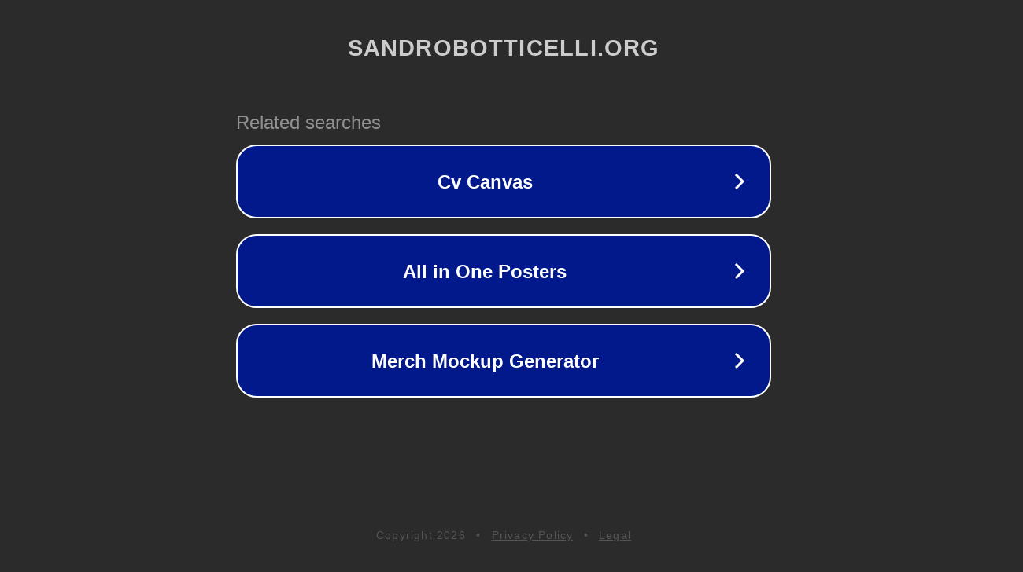

--- FILE ---
content_type: text/html; charset=utf-8
request_url: http://www.sandrobotticelli.org/painting-Botticelli-Antonio%20and%20Piero%20del%20Pollaiolo%20Martyrdom%20or%20St%20Sebastian-26835.htm
body_size: 1210
content:
<!doctype html>
<html data-adblockkey="MFwwDQYJKoZIhvcNAQEBBQADSwAwSAJBANDrp2lz7AOmADaN8tA50LsWcjLFyQFcb/P2Txc58oYOeILb3vBw7J6f4pamkAQVSQuqYsKx3YzdUHCvbVZvFUsCAwEAAQ==_B1RG86NCuke16q3AC0+dChZovq46EFgYuatgU/My5lHmIVWh16qmkfHyYwVayulfTVQaw7KjOPDbkIoCLKcz5Q==" lang="en" style="background: #2B2B2B;">
<head>
    <meta charset="utf-8">
    <meta name="viewport" content="width=device-width, initial-scale=1">
    <link rel="icon" href="[data-uri]">
    <link rel="preconnect" href="https://www.google.com" crossorigin>
</head>
<body>
<div id="target" style="opacity: 0"></div>
<script>window.park = "[base64]";</script>
<script src="/bVPywfGcy.js"></script>
</body>
</html>
